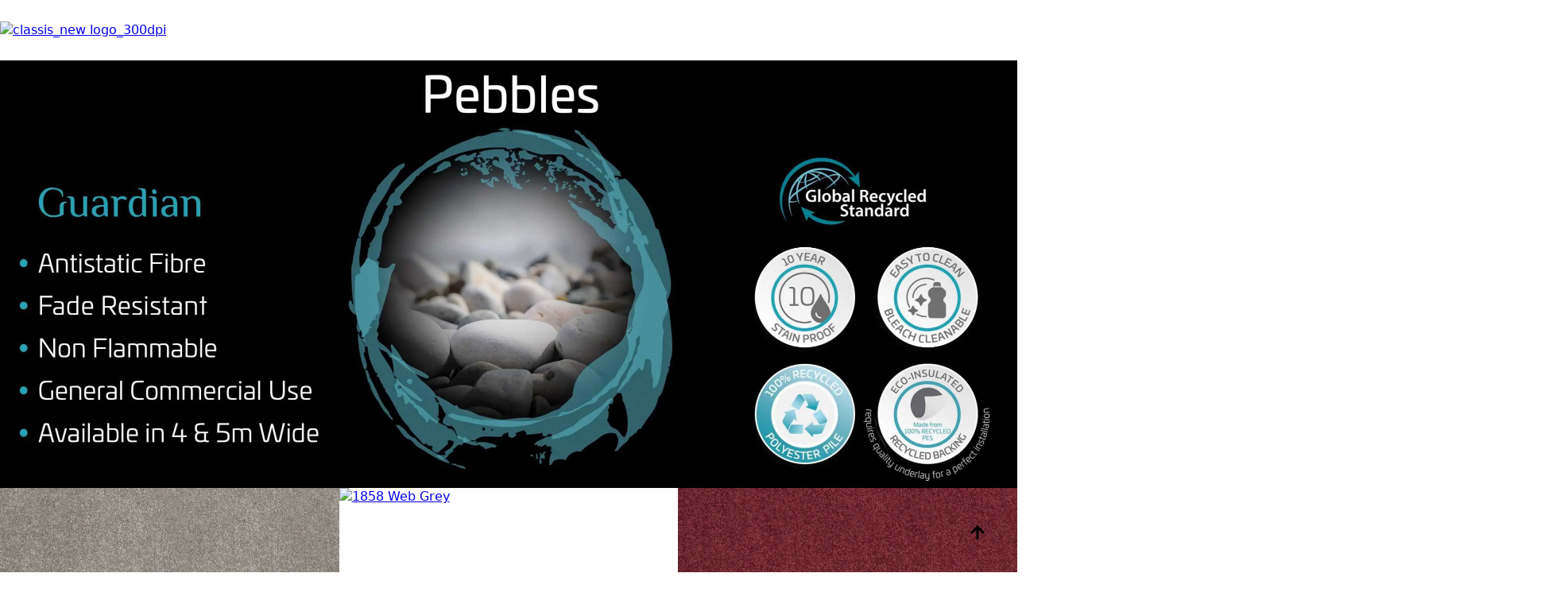

--- FILE ---
content_type: text/html; charset=UTF-8
request_url: https://www.classiscarpets.com/carpets/guardian-pebbles/
body_size: 13242
content:
<!doctype html><html lang="en-GB"><head><meta charset="UTF-8"><meta name="viewport" content="width=device-width, initial-scale=1"><link rel='stylesheet' href='https://usercontent.one/wp/www.classiscarpets.com/wp-content/plugins/breakdance/plugin/themeless/normalize.min.css?media=1727858158'><meta name='robots' content='index, follow, max-image-preview:large, max-snippet:-1, max-video-preview:-1' /><title>Guardian Pebbles - Classis Carpets</title><meta name="description" content="Guardian Pebbles. • Antistatic Fibre • Fade Resistant • Non Flammable • General Commercial Use • Available in 4 &amp; 5m Wide" /><link rel="canonical" href="https://www.classiscarpets.com/carpets/guardian-pebbles/" /><meta property="og:locale" content="en_GB" /><meta property="og:type" content="article" /><meta property="og:title" content="Guardian Pebbles - Classis Carpets" /><meta property="og:description" content="Guardian Pebbles. • Antistatic Fibre • Fade Resistant • Non Flammable • General Commercial Use • Available in 4 &amp; 5m Wide" /><meta property="og:url" content="https://www.classiscarpets.com/carpets/guardian-pebbles/" /><meta property="og:site_name" content="Classis Carpets" /><meta property="article:modified_time" content="2025-07-25T13:39:13+00:00" /><meta name="twitter:card" content="summary_large_image" /> <script type="application/ld+json" class="yoast-schema-graph">{"@context":"https://schema.org","@graph":[{"@type":"WebPage","@id":"https://www.classiscarpets.com/carpets/guardian-pebbles/","url":"https://www.classiscarpets.com/carpets/guardian-pebbles/","name":"Guardian Pebbles - Classis Carpets","isPartOf":{"@id":"https://www.classiscarpets.com/#website"},"datePublished":"2024-07-03T15:04:56+00:00","dateModified":"2025-07-25T13:39:13+00:00","description":"Guardian Pebbles. • Antistatic Fibre • Fade Resistant • Non Flammable • General Commercial Use • Available in 4 & 5m Wide","breadcrumb":{"@id":"https://www.classiscarpets.com/carpets/guardian-pebbles/#breadcrumb"},"inLanguage":"en-GB","potentialAction":[{"@type":"ReadAction","target":["https://www.classiscarpets.com/carpets/guardian-pebbles/"]}]},{"@type":"BreadcrumbList","@id":"https://www.classiscarpets.com/carpets/guardian-pebbles/#breadcrumb","itemListElement":[{"@type":"ListItem","position":1,"name":"Home","item":"https://www.classiscarpets.com/"},{"@type":"ListItem","position":2,"name":"Guardian Pebbles"}]},{"@type":"WebSite","@id":"https://www.classiscarpets.com/#website","url":"https://www.classiscarpets.com/","name":"Classis Carpets","description":"Living a Passion","publisher":{"@id":"https://www.classiscarpets.com/#organization"},"potentialAction":[{"@type":"SearchAction","target":{"@type":"EntryPoint","urlTemplate":"https://www.classiscarpets.com/?s={search_term_string}"},"query-input":{"@type":"PropertyValueSpecification","valueRequired":true,"valueName":"search_term_string"}}],"inLanguage":"en-GB"},{"@type":"Organization","@id":"https://www.classiscarpets.com/#organization","name":"Classis Carpets","url":"https://www.classiscarpets.com/","logo":{"@type":"ImageObject","inLanguage":"en-GB","@id":"https://www.classiscarpets.com/#/schema/logo/image/","url":"https://www.classiscarpets.com/wp-content/uploads/2024/02/classis_new-logo_300dpi.jpg","contentUrl":"https://www.classiscarpets.com/wp-content/uploads/2024/02/classis_new-logo_300dpi.jpg","width":2050,"height":750,"caption":"Classis Carpets"},"image":{"@id":"https://www.classiscarpets.com/#/schema/logo/image/"}}]}</script> <style id='wp-img-auto-sizes-contain-inline-css' type='text/css'>img:is([sizes=auto i],[sizes^="auto," i]){contain-intrinsic-size:3000px 1500px}</style><link rel='stylesheet' id='trp-language-switcher-style-css' href='https://usercontent.one/wp/www.classiscarpets.com/wp-content/plugins/translatepress-multilingual/assets/css/trp-language-switcher.css?ver=3.0.7&media=1727858158' type='text/css' media='all' /> <script defer type="text/javascript" src="https://www.classiscarpets.com/wp-includes/js/jquery/jquery.min.js?ver=3.7.1" id="jquery-core-js"></script> <script defer type="text/javascript" src="https://www.classiscarpets.com/wp-includes/js/jquery/jquery-migrate.min.js?ver=3.4.1" id="jquery-migrate-js"></script> <link rel="stylesheet" href="https://use.typekit.net/pon3ene.css"><link rel="stylesheet" href="https://use.typekit.net/epg0gcv.css">  <script defer src="[data-uri]"></script> 
<style type="text/css">span.infinity-text-logo{font-weight:700;font-family:"univia-pro";font-size:inherit !important;color:#2c353d}[style="color: #008f00;"]{font-style:italic}span.guardian-text-logo{font-weight:700;color:#26a5b5}span.privacy-classis-text-logo{font-weight:700;font-family:"Roboto";font-size:inherit !important;color:#cb0e1e}.footer-style span a{text-decoration:none;color:#fff}.wpcf7-form{font-weight:700;font-size:.92em}.wpcf7-text,.wpcf7-textarea{border:1px solid #e1e1e1;background-color:#f8f8f8;padding:8px 6px;margin-top:5px;margin-bottom:20px}.first{margin-left:0}input[type=radio],input[type=checkbox]{margin:20px 0 0;margin-top:1px \9;line-height:normal}.wpcf7-list-item-label{font-weight:400;font-size:13px;color:#444}.wpcf7-submit{margin-top:10px;background-color:#cb0e1e;color:#fff;padding:9px 22px;cursor:pointer;border:none}.breakdance-form-field--radio .breakdance-form-radio{display:inline-block;align-items:center;width:auto;margin-right:3%}.contact-form .wpcf7-text,.contact-form .wpcf7-textarea{width:100%}@media (min-width:1024px){.bde-repeater-element .bde-dynamic-repeater-item:nth-child(even) .product-repeater{flex-direction:row-reverse !important}}.post-loop-products .ee-post{position:relative}.trp-ls-shortcode-current-language,.trp-ls-shortcode-current-language:hover,.trp-ls-shortcode-current-language *,.trp-language-switcher>div>a,.trp-ls-shortcode-current-language *:hover,.trp-ls-shortcode-language{padding:0 !important;border:0 !important;background:0 0 !important;width:auto !important}.trp-ls-shortcode-current-language{background:0 0 !important;border:0 !important;width:auto !important}.trp-language-switcher{height:auto !important;width:auto !important}@media (max-width:1024px){.trp-language-switcher>div>a>img{height:15px !important}}div.swiper-button-prev svg,div.swiper-button-next svg{opacity:.5;margin:12px;width:5vw;height:5vw}div.swiper-button-prev:hover svg,div.swiper-button-next:hover svg{opacity:1}div.swiper-button-prev,div.swiper-button-next{width:auto;height:auto}div.swiper-button-prev:hover,div.swiper-button-next:hover{background-color:#ffffff80;border-radius:0 5px 5px 0}div div.swiper-button-next:hover{border-radius:5px 0 0 5px}#all-products{font-weight:600}img.breakdance-image-object[src="https://usercontent.one/wp/www.classiscarpets.com/wp-content/uploads/2025/03/05_happy-kids-rugs_kids-rugs.jpg?media=1727858158"]{object-fit:contain !important}.bde-tabs__tabslist{visibility:hidden}div.bde-post-loop-9490-101 div.bde-loop.bde-loop-isotope{visibility:hidden}#no-results-message{display:none;padding:40px}.loader{width:48px;height:48px;border-radius:50%;display:inline-block;position:relative;background:linear-gradient(0deg,rgba(255,61,0,.2) 33%,#cb0e1e 100%);box-sizing:border-box;animation:rotation 1s linear infinite}.loader:after{content:'';box-sizing:border-box;position:absolute;left:50%;top:50%;transform:translate(-50%,-50%);width:44px;height:44px;border-radius:50%;background:#fff}@keyframes rotation{0%{transform:rotate(0deg)}100%{transform:rotate(360deg)}}@media (max-width:1025px){.bde-tabs__tabslist-container--scrollable .bde-tabs__tabslist{overflow:auto;position:relative}}@media (max-width:1025px){.bde-tabs__tabslist-container--scrollable,.bde-tabs__tabslist-container--scrollable .bde-tabs__tabslist{justify-content:flex-start !important}}</style>   <script defer src="https://www.googletagmanager.com/gtag/js?id=G-930W4WF8G0"></script> <script defer src="[data-uri]"></script> <style>[class*=" icon-oc-"],[class^=icon-oc-]{speak:none;font-style:normal;font-weight:400;font-variant:normal;text-transform:none;line-height:1;-webkit-font-smoothing:antialiased;-moz-osx-font-smoothing:grayscale}.icon-oc-one-com-white-32px-fill:before{content:"901"}.icon-oc-one-com:before{content:"900"}#one-com-icon,.toplevel_page_onecom-wp .wp-menu-image{speak:none;display:flex;align-items:center;justify-content:center;text-transform:none;line-height:1;-webkit-font-smoothing:antialiased;-moz-osx-font-smoothing:grayscale}.onecom-wp-admin-bar-item>a,.toplevel_page_onecom-wp>.wp-menu-name{font-size:16px;font-weight:400;line-height:1}.toplevel_page_onecom-wp>.wp-menu-name img{width:69px;height:9px}.wp-submenu-wrap.wp-submenu>.wp-submenu-head>img{width:88px;height:auto}.onecom-wp-admin-bar-item>a img{height:7px!important}.onecom-wp-admin-bar-item>a img,.toplevel_page_onecom-wp>.wp-menu-name img{opacity:.8}.onecom-wp-admin-bar-item.hover>a img,.toplevel_page_onecom-wp.wp-has-current-submenu>.wp-menu-name img,li.opensub>a.toplevel_page_onecom-wp>.wp-menu-name img{opacity:1}#one-com-icon:before,.onecom-wp-admin-bar-item>a:before,.toplevel_page_onecom-wp>.wp-menu-image:before{content:'';position:static!important;background-color:rgba(240,245,250,.4);border-radius:102px;width:18px;height:18px;padding:0!important}.onecom-wp-admin-bar-item>a:before{width:14px;height:14px}.onecom-wp-admin-bar-item.hover>a:before,.toplevel_page_onecom-wp.opensub>a>.wp-menu-image:before,.toplevel_page_onecom-wp.wp-has-current-submenu>.wp-menu-image:before{background-color:#76b82a}.onecom-wp-admin-bar-item>a{display:inline-flex!important;align-items:center;justify-content:center}#one-com-logo-wrapper{font-size:4em}#one-com-icon{vertical-align:middle}.imagify-welcome{display:none !important}</style><link rel="alternate" hreflang="en-GB" href="https://www.classiscarpets.com/carpets/guardian-pebbles/"/><link rel="alternate" hreflang="de-DE" href="https://www.classiscarpets.com/de/teppiche/wachterkiesel/"/><link rel="alternate" hreflang="en" href="https://www.classiscarpets.com/carpets/guardian-pebbles/"/><link rel="alternate" hreflang="de" href="https://www.classiscarpets.com/de/teppiche/wachterkiesel/"/><link rel="icon" href="https://usercontent.one/wp/www.classiscarpets.com/wp-content/uploads/2024/02/cropped-faviconV2-1-32x32.png?media=1727858158" sizes="32x32" /><link rel="icon" href="https://usercontent.one/wp/www.classiscarpets.com/wp-content/uploads/2024/02/cropped-faviconV2-1-192x192.png?media=1727858158" sizes="192x192" /><link rel="apple-touch-icon" href="https://usercontent.one/wp/www.classiscarpets.com/wp-content/uploads/2024/02/cropped-faviconV2-1-180x180.png?media=1727858158" /><meta name="msapplication-TileImage" content="https://usercontent.one/wp/www.classiscarpets.com/wp-content/uploads/2024/02/cropped-faviconV2-1-270x270.png?media=1727858158" /><link rel="stylesheet" href="https://usercontent.one/wp/www.classiscarpets.com/wp-content/plugins/breakdance/subplugins/breakdance-elements/dependencies-files/lightgallery@2/css/lightgallery-bundle.min.css?bd_ver=2.6.1&media=1727858158" /><link rel="stylesheet" href="https://usercontent.one/wp/www.classiscarpets.com/wp-content/plugins/breakdance/subplugins/breakdance-elements/dependencies-files/awesome-menu@1/awesome-menu.css?bd_ver=2.6.1&media=1727858158" /><link rel="stylesheet" href="https://usercontent.one/wp/www.classiscarpets.com/wp-content/plugins/breakdance/subplugins/breakdance-elements/dependencies-files/breakdance-fancy-background@1/fancy-background.css?bd_ver=2.6.1&media=1727858158" /><link rel="stylesheet" href="https://fonts.googleapis.com/css2?family=Roboto:ital,wght@0,100;0,200;0,300;0,400;0,500;0,600;0,700;0,800;0,900;1,100;1,200;1,300;1,400;1,500;1,600;1,700;1,800;1,900&family=Metrophobic:ital,wght@0,100;0,200;0,300;0,400;0,500;0,600;0,700;0,800;0,900;1,100;1,200;1,300;1,400;1,500;1,600;1,700;1,800;1,900&display=swap" /><link rel="stylesheet" href="https://usercontent.one/wp/www.classiscarpets.com/wp-content/uploads/breakdance/css/post-4622-defaults.css?media=1727858158?v=e0125b8286ba96674f0d2c6908da20c0" /><link rel="stylesheet" href="https://usercontent.one/wp/www.classiscarpets.com/wp-content/uploads/breakdance/css/post-3969-defaults.css?media=1727858158?v=0690a8b529ce2ab7724ebebbed58db22" /><link rel="stylesheet" href="https://usercontent.one/wp/www.classiscarpets.com/wp-content/uploads/breakdance/css/post-9026-defaults.css?media=1727858158?v=783028b0d4f4f9828345aaceeef84e4d" /><link rel="stylesheet" href="https://usercontent.one/wp/www.classiscarpets.com/wp-content/uploads/breakdance/css/global-settings.css?media=1727858158?v=683db1f72540973c6c57c2ce87650f37" /><link rel="stylesheet" href="https://usercontent.one/wp/www.classiscarpets.com/wp-content/uploads/breakdance/css/selectors.css?media=1727858158?v=1e978520f37a2c9b979d4ffa3d35d30d" /><link rel="stylesheet" href="https://usercontent.one/wp/www.classiscarpets.com/wp-content/uploads/breakdance/css/post-4622.css?media=1727858158?v=e1398c2430c914372ff1634f02776976" /><link rel="stylesheet" href="https://usercontent.one/wp/www.classiscarpets.com/wp-content/uploads/breakdance/css/post-3969.css?media=1727858158?v=faff32d0caa58c02bc0315d9113d36e9" /><link rel="stylesheet" href="https://usercontent.one/wp/www.classiscarpets.com/wp-content/uploads/breakdance/css/post-9026.css?media=1727858158?v=79dd4ccfa5473bd22c29f740c3e07e86" /></head><body class="wp-singular carpets-template-default single single-carpets postid-5004 wp-theme-breakdance-zero-theme-master breakdance translatepress-en_GB"><div class='breakdance'><header class="bde-header-builder-3969-100 bde-header-builder Header bde-header-builder--sticky-scroll-slide"><div class="bde-header-builder__container"><div class="bde-image-3969-101 bde-image"><figure class="breakdance-image breakdance-image--7003"><div class="breakdance-image-container"><div class="breakdance-image-clip"><a class="breakdance-image-link breakdance-image-link--url" href="https://www.classiscarpets.com/" target="_self" rel="noopener" data-sub-html="" data-lg-size="-"><img class="breakdance-image-object" src="https://usercontent.one/wp/www.classiscarpets.com/wp-content/uploads/2024/02/classis_new-logo_300dpi.jpg?media=1727858158" width="2050" height="750" sizes="(max-width: 2050px) 100vw, 2050px" alt="classis_new logo_300dpi"></a></div></div></figure></div><div class="bde-div-3969-118 bde-div"><div class="bde-menu-3969-102 bde-menu"><nav class="breakdance-menu breakdance-menu--collapse    "> <button class="breakdance-menu-toggle breakdance-menu-toggle--squeeze" type="button" aria-label="Open Menu" aria-expanded="false" aria-controls="menu-102"> <span class="breakdance-menu-toggle-icon"> <span class="breakdance-menu-toggle-lines"></span> </span> </button><ul class="breakdance-menu-list" id="menu-102"><li class="breakdance-menu-item-3969-103 breakdance-menu-item"> <a class="breakdance-link breakdance-menu-link" href="https://www.classiscarpets.com/" target="_self" data-type="url"  > Home </a></li><li class="breakdance-menu-item-3969-111 breakdance-menu-item"> <a class="breakdance-link breakdance-menu-link" href="https://www.classiscarpets.com/sustainability/" target="_self" data-type="url"  > Sustainability </a></li><li class="breakdance-menu-item-3969-120 breakdance-menu-item"> <a class="breakdance-link breakdance-menu-link" href="https://www.classiscarpets.com/?s=" target="_self" data-type="url"  > Products </a></li><li class="breakdance-menu-item-3969-112 breakdance-menu-item"> <a class="breakdance-link breakdance-menu-link" href="https://www.classiscarpets.com/services/" target="_self" data-type="url"  > Services </a></li><li class="breakdance-menu-item-3969-113 breakdance-menu-item"> <a class="breakdance-link breakdance-menu-link" href="https://www.classiscarpets.com/about-us/" target="_self" data-type="url"  > About us </a></li><li class="breakdance-menu-item-3969-114 breakdance-menu-item"> <a class="breakdance-link breakdance-menu-link" href="https://www.classiscarpets.com/news/" target="_self" data-type="url"  > News </a></li><li class="breakdance-menu-item-3969-115 breakdance-menu-item"> <a class="breakdance-link breakdance-menu-link" href="https://www.classiscarpets.com/contact/" target="_self" data-type="url"  > Contact </a></li></ul></nav></div><div class="bde-shortcode-3969-117 bde-shortcode"><div class="trp_language_switcher_shortcode"><div class="trp-language-switcher trp-language-switcher-container" data-no-translation ><div class="trp-ls-shortcode-current-language"> <a href="#" class="trp-ls-shortcode-disabled-language trp-ls-disabled-language" title="English (UK)" onclick="event.preventDefault()"> <img class="trp-flag-image" src="https://usercontent.one/wp/www.classiscarpets.com/wp-content/plugins/translatepress-multilingual/assets/images/flags/en_GB.png?media=1727858158" width="18" height="12" alt="en_GB" title="English (UK)"> </a></div><div class="trp-ls-shortcode-language"> <a href="#" class="trp-ls-shortcode-disabled-language trp-ls-disabled-language"  title="English (UK)" onclick="event.preventDefault()"> <img class="trp-flag-image" src="https://usercontent.one/wp/www.classiscarpets.com/wp-content/plugins/translatepress-multilingual/assets/images/flags/en_GB.png?media=1727858158" width="18" height="12" alt="en_GB" title="English (UK)"> </a> <a href="https://www.classiscarpets.com/de/teppiche/wachterkiesel/" title="Deutsch"> <img class="trp-flag-image" src="https://usercontent.one/wp/www.classiscarpets.com/wp-content/plugins/translatepress-multilingual/assets/images/flags/de_DE.png?media=1727858158" width="18" height="12" alt="de_DE" title="Deutsch"> </a></div> <script defer src="[data-uri]"></script> </div></div></div></div></div></header></div><div class='breakdance'><section class="bde-section-4622-111 bde-section"><div class="section-container"><div class="bde-image-4622-112 bde-image"><figure class="breakdance-image breakdance-image--4790"><div class="breakdance-image-container"><div class="breakdance-image-clip"><img class="breakdance-image-object" src="https://usercontent.one/wp/www.classiscarpets.com/wp-content/uploads/2024/06/Website_Pebbles_3000x1260px-scaled.jpg?media=1727858158" width="2560" height="1075" sizes="(max-width: 2560px) 100vw, 2560px" alt="Website_Pebbles_3000x1260px"></div></div></figure></div></div></section><section class="bde-section-4622-114 bde-section"><div class="section-container"><div class="bde-gallery-4622-113 bde-gallery"><div class="ee-gallery ee-gallery--default ee-gallery--grid ee-gallery-- ee-gallery--lightbox ee-gallery-- ee-gallery--caption-bottom ee-gallery--caption-none ee-gallery--ratio"> <a class="ee-gallery-item ee-gallery-item--image ee-gallery-item--single" href="https://usercontent.one/wp/www.classiscarpets.com/wp-content/uploads/2025/02/1851-River-scaled.jpg?media=1727858158"  data-sub-html="<span>1851 River</span>" data-category="1"                  data-lg-size="2560-1707"  ><figure class="ee-gallery-item-figure"> <img class="breakdance-image-object" src="https://usercontent.one/wp/www.classiscarpets.com/wp-content/uploads/2025/02/1851-River-1030x687.jpg?media=1727858158" width="1030" height="687" sizes="(max-width: 2560px) 100vw, 2560px" alt="1851 River"><figcaption class="ee-gallery-item-caption"> 1851 River</figcaption></figure> </a> <a class="ee-gallery-item ee-gallery-item--image ee-gallery-item--single" href="https://usercontent.one/wp/www.classiscarpets.com/wp-content/uploads/2025/02/1858-Web-Grey-scaled.jpg?media=1727858158"  data-sub-html="<span>1858 Web Grey</span>" data-category="1"                  data-lg-size="2560-1707"  ><figure class="ee-gallery-item-figure"> <img class="breakdance-image-object" src="https://usercontent.one/wp/www.classiscarpets.com/wp-content/uploads/2025/02/1858-Web-Grey-1030x687.jpg?media=1727858158" width="1030" height="687" sizes="(max-width: 2560px) 100vw, 2560px" alt="1858 Web Grey"><figcaption class="ee-gallery-item-caption"> 1858 Web Grey</figcaption></figure> </a> <a class="ee-gallery-item ee-gallery-item--image ee-gallery-item--single" href="https://usercontent.one/wp/www.classiscarpets.com/wp-content/uploads/2025/02/1864-Rubin-Red-scaled.jpg?media=1727858158"  data-sub-html="<span>1864 Rubin Red</span>" data-category="1"                  data-lg-size="2560-1707"  ><figure class="ee-gallery-item-figure"> <img class="breakdance-image-object" src="https://usercontent.one/wp/www.classiscarpets.com/wp-content/uploads/2025/02/1864-Rubin-Red-1030x687.jpg?media=1727858158" width="1030" height="687" sizes="(max-width: 2560px) 100vw, 2560px" alt="1864 Rubin Red"><figcaption class="ee-gallery-item-caption"> 1864 Rubin Red</figcaption></figure> </a> <a class="ee-gallery-item ee-gallery-item--image ee-gallery-item--single" href="https://usercontent.one/wp/www.classiscarpets.com/wp-content/uploads/2025/02/1865-Fuchsia-Rose-scaled.jpg?media=1727858158"  data-sub-html="<span>1865 Fuchsia Rose</span>" data-category="1"                  data-lg-size="2560-1707"  ><figure class="ee-gallery-item-figure"> <img class="breakdance-image-object" src="https://usercontent.one/wp/www.classiscarpets.com/wp-content/uploads/2025/02/1865-Fuchsia-Rose-1030x687.jpg?media=1727858158" width="1030" height="687" sizes="(max-width: 2560px) 100vw, 2560px" alt="1865 Fuchsia Rose"><figcaption class="ee-gallery-item-caption"> 1865 Fuchsia Rose</figcaption></figure> </a> <a class="ee-gallery-item ee-gallery-item--image ee-gallery-item--single" href="https://usercontent.one/wp/www.classiscarpets.com/wp-content/uploads/2025/02/1866-Sailor-Blue-scaled.jpg?media=1727858158"  data-sub-html="<span>1866 Sailor Blue</span>" data-category="1"                  data-lg-size="2560-1707"  ><figure class="ee-gallery-item-figure"> <img class="breakdance-image-object" src="https://usercontent.one/wp/www.classiscarpets.com/wp-content/uploads/2025/02/1866-Sailor-Blue-1030x687.jpg?media=1727858158" width="1030" height="687" sizes="(max-width: 2560px) 100vw, 2560px" alt="1866 Sailor Blue"><figcaption class="ee-gallery-item-caption"> 1866 Sailor Blue</figcaption></figure> </a> <a class="ee-gallery-item ee-gallery-item--image ee-gallery-item--single" href="https://usercontent.one/wp/www.classiscarpets.com/wp-content/uploads/2025/02/1867-Blue-Wave-scaled.jpg?media=1727858158"  data-sub-html="<span>1867 Blue Wave</span>" data-category="1"                  data-lg-size="2560-1707"  ><figure class="ee-gallery-item-figure"> <img class="breakdance-image-object" src="https://usercontent.one/wp/www.classiscarpets.com/wp-content/uploads/2025/02/1867-Blue-Wave-1030x687.jpg?media=1727858158" width="1030" height="687" sizes="(max-width: 2560px) 100vw, 2560px" alt="1867 Blue Wave"><figcaption class="ee-gallery-item-caption"> 1867 Blue Wave</figcaption></figure> </a> <a class="ee-gallery-item ee-gallery-item--image ee-gallery-item--single" href="https://usercontent.one/wp/www.classiscarpets.com/wp-content/uploads/2025/02/1868-Forest-scaled.jpg?media=1727858158"  data-sub-html="<span>1868 Forest</span>" data-category="1"                  data-lg-size="2560-1707"  ><figure class="ee-gallery-item-figure"> <img class="breakdance-image-object" src="https://usercontent.one/wp/www.classiscarpets.com/wp-content/uploads/2025/02/1868-Forest-1030x687.jpg?media=1727858158" width="1030" height="687" sizes="(max-width: 2560px) 100vw, 2560px" alt="1868 Forest"><figcaption class="ee-gallery-item-caption"> 1868 Forest</figcaption></figure> </a> <a class="ee-gallery-item ee-gallery-item--image ee-gallery-item--single" href="https://usercontent.one/wp/www.classiscarpets.com/wp-content/uploads/2025/02/1869-Smoke-scaled.jpg?media=1727858158"  data-sub-html="<span>1869 Smoke</span>" data-category="1"                  data-lg-size="2560-1707"  ><figure class="ee-gallery-item-figure"> <img class="breakdance-image-object" src="https://usercontent.one/wp/www.classiscarpets.com/wp-content/uploads/2025/02/1869-Smoke-1030x687.jpg?media=1727858158" width="1030" height="687" sizes="(max-width: 2560px) 100vw, 2560px" alt="1869 Smoke"><figcaption class="ee-gallery-item-caption"> 1869 Smoke</figcaption></figure> </a> <a class="ee-gallery-item ee-gallery-item--image ee-gallery-item--single" href="https://usercontent.one/wp/www.classiscarpets.com/wp-content/uploads/2025/02/1870-Intimate-scaled.jpg?media=1727858158"  data-sub-html="<span>1870 Intimate</span>" data-category="1"                  data-lg-size="2560-1707"  ><figure class="ee-gallery-item-figure"> <img class="breakdance-image-object" src="https://usercontent.one/wp/www.classiscarpets.com/wp-content/uploads/2025/02/1870-Intimate-1030x687.jpg?media=1727858158" width="1030" height="687" sizes="(max-width: 2560px) 100vw, 2560px" alt="1870 Intimate"><figcaption class="ee-gallery-item-caption"> 1870 Intimate</figcaption></figure> </a> <a class="ee-gallery-item ee-gallery-item--image ee-gallery-item--single" href="https://usercontent.one/wp/www.classiscarpets.com/wp-content/uploads/2025/02/1871-Liaison-scaled.jpg?media=1727858158"  data-sub-html="<span>1871 Liaison</span>" data-category="1"                  data-lg-size="2560-1707"  ><figure class="ee-gallery-item-figure"> <img class="breakdance-image-object" src="https://usercontent.one/wp/www.classiscarpets.com/wp-content/uploads/2025/02/1871-Liaison-1030x687.jpg?media=1727858158" width="1030" height="687" sizes="(max-width: 2560px) 100vw, 2560px" alt="1871 Liaison"><figcaption class="ee-gallery-item-caption"> 1871 Liaison</figcaption></figure> </a> <a class="ee-gallery-item ee-gallery-item--image ee-gallery-item--single" href="https://usercontent.one/wp/www.classiscarpets.com/wp-content/uploads/2025/02/1872-Charming-scaled.jpg?media=1727858158"  data-sub-html="<span>1872 Charming</span>" data-category="1"                  data-lg-size="2560-1707"  ><figure class="ee-gallery-item-figure"> <img class="breakdance-image-object" src="https://usercontent.one/wp/www.classiscarpets.com/wp-content/uploads/2025/02/1872-Charming-1030x687.jpg?media=1727858158" width="1030" height="687" sizes="(max-width: 2560px) 100vw, 2560px" alt="1872 Charming"><figcaption class="ee-gallery-item-caption"> 1872 Charming</figcaption></figure> </a> <a class="ee-gallery-item ee-gallery-item--image ee-gallery-item--single" href="https://usercontent.one/wp/www.classiscarpets.com/wp-content/uploads/2025/02/1873-Passion-scaled.jpg?media=1727858158"  data-sub-html="<span>1873 Passion</span>" data-category="1"                  data-lg-size="2560-1707"  ><figure class="ee-gallery-item-figure"> <img class="breakdance-image-object" src="https://usercontent.one/wp/www.classiscarpets.com/wp-content/uploads/2025/02/1873-Passion-1030x687.jpg?media=1727858158" width="1030" height="687" sizes="(max-width: 2560px) 100vw, 2560px" alt="1873 Passion"><figcaption class="ee-gallery-item-caption"> 1873 Passion</figcaption></figure> </a> <a class="ee-gallery-item ee-gallery-item--image ee-gallery-item--single" href="https://usercontent.one/wp/www.classiscarpets.com/wp-content/uploads/2025/02/1874-Clay-Beige-scaled.jpg?media=1727858158"  data-sub-html="<span>1874 Clay Beige</span>" data-category="1"                  data-lg-size="2560-1707"  ><figure class="ee-gallery-item-figure"> <img class="breakdance-image-object" src="https://usercontent.one/wp/www.classiscarpets.com/wp-content/uploads/2025/02/1874-Clay-Beige-1030x687.jpg?media=1727858158" width="1030" height="687" sizes="(max-width: 2560px) 100vw, 2560px" alt="1874 Clay Beige"><figcaption class="ee-gallery-item-caption"> 1874 Clay Beige</figcaption></figure> </a> <a class="ee-gallery-item ee-gallery-item--image ee-gallery-item--single" href="https://usercontent.one/wp/www.classiscarpets.com/wp-content/uploads/2025/02/1875-Lead-scaled.jpg?media=1727858158"  data-sub-html="<span>1875 Lead</span>" data-category="1"                  data-lg-size="2560-1707"  ><figure class="ee-gallery-item-figure"> <img class="breakdance-image-object" src="https://usercontent.one/wp/www.classiscarpets.com/wp-content/uploads/2025/02/1875-Lead-1030x687.jpg?media=1727858158" width="1030" height="687" sizes="(max-width: 2560px) 100vw, 2560px" alt="1875 Lead"><figcaption class="ee-gallery-item-caption"> 1875 Lead</figcaption></figure> </a> <a class="ee-gallery-item ee-gallery-item--image ee-gallery-item--single" href="https://usercontent.one/wp/www.classiscarpets.com/wp-content/uploads/2025/02/1876-Bear-Creek-scaled.jpg?media=1727858158"  data-sub-html="<span>1876 Bear Creek</span>" data-category="1"                  data-lg-size="2560-1707"  ><figure class="ee-gallery-item-figure"> <img class="breakdance-image-object" src="https://usercontent.one/wp/www.classiscarpets.com/wp-content/uploads/2025/02/1876-Bear-Creek-1030x687.jpg?media=1727858158" width="1030" height="687" sizes="(max-width: 2560px) 100vw, 2560px" alt="1876 Bear Creek"><figcaption class="ee-gallery-item-caption"> 1876 Bear Creek</figcaption></figure> </a> <a class="ee-gallery-item ee-gallery-item--image ee-gallery-item--single" href="https://usercontent.one/wp/www.classiscarpets.com/wp-content/uploads/2025/02/1877-Gentle-Grey-scaled.jpg?media=1727858158"  data-sub-html="<span>1877 Gentle Grey</span>" data-category="1"                  data-lg-size="2560-1707"  ><figure class="ee-gallery-item-figure"> <img class="breakdance-image-object" src="https://usercontent.one/wp/www.classiscarpets.com/wp-content/uploads/2025/02/1877-Gentle-Grey-1030x687.jpg?media=1727858158" width="1030" height="687" sizes="(max-width: 2560px) 100vw, 2560px" alt="1877 Gentle Grey"><figcaption class="ee-gallery-item-caption"> 1877 Gentle Grey</figcaption></figure> </a> <a class="ee-gallery-item ee-gallery-item--image ee-gallery-item--single" href="https://usercontent.one/wp/www.classiscarpets.com/wp-content/uploads/2025/02/1878-Concrete-Grey-scaled.jpg?media=1727858158"  data-sub-html="<span>1878 Concrete Grey</span>" data-category="1"                  data-lg-size="2560-1707"  ><figure class="ee-gallery-item-figure"> <img class="breakdance-image-object" src="https://usercontent.one/wp/www.classiscarpets.com/wp-content/uploads/2025/02/1878-Concrete-Grey-1030x687.jpg?media=1727858158" width="1030" height="687" sizes="(max-width: 2560px) 100vw, 2560px" alt="1878 Concrete Grey"><figcaption class="ee-gallery-item-caption"> 1878 Concrete Grey</figcaption></figure> </a> <a class="ee-gallery-item ee-gallery-item--image ee-gallery-item--single" href="https://usercontent.one/wp/www.classiscarpets.com/wp-content/uploads/2025/02/1879-Elephant-Skin-scaled.jpg?media=1727858158"  data-sub-html="<span>1879 Elephant Skin</span>" data-category="1"                  data-lg-size="2560-1707"  ><figure class="ee-gallery-item-figure"> <img class="breakdance-image-object" src="https://usercontent.one/wp/www.classiscarpets.com/wp-content/uploads/2025/02/1879-Elephant-Skin-1030x687.jpg?media=1727858158" width="1030" height="687" sizes="(max-width: 2560px) 100vw, 2560px" alt="1879 Elephant Skin"><figcaption class="ee-gallery-item-caption"> 1879 Elephant Skin</figcaption></figure> </a></div></div></div></section></div><div class='breakdance'><section class="bde-section-9026-101 bde-section FooterContact"><div class="section-container"><div class="bde-div-9026-115 bde-div"><div class="bde-columns-9026-102 bde-columns"><div class="bde-column-9026-103 bde-column"><h3 class="bde-heading-9026-106 bde-heading"> CONTACT INFORMATION</h3><div class="bde-rich-text-9026-107 bde-rich-text breakdance-rich-text-styles"><p>For more information on our products, please don’t hesitate to contact us!</p><p><strong>Classis European Headquarters</strong><br>Zeutestraat 5<br>2800 Mechelen / Belgium<br><strong>Tel:</strong> +32 (0) 15 42 31 51</p></div></div><div class="bde-column-9026-105 bde-column"><h3 class="bde-heading-9026-110 bde-heading"> Classis Carpets</h3><div class="bde-menu-9026-118 bde-menu"><nav class="breakdance-menu breakdance-menu--collapse breakdance-menu--vertical   "> <button class="breakdance-menu-toggle breakdance-menu-toggle--squeeze" type="button" aria-label="Open Menu" aria-expanded="false" aria-controls="menu-118"> <span class="breakdance-menu-toggle-icon"> <span class="breakdance-menu-toggle-lines"></span> </span> </button><ul class="breakdance-menu-list" id="menu-118"><li class="breakdance-menu-item-9026-119 breakdance-menu-item"> <a class="breakdance-link breakdance-menu-link" href="https://www.classiscarpets.com/" target="_self" data-type="url"  > Home </a></li><li class="breakdance-menu-item-9026-120 breakdance-menu-item"> <a class="breakdance-link breakdance-menu-link" href="https://www.classiscarpets.com/sustainability/" target="_self" data-type="url"  > Sustainability </a></li><li class="breakdance-menu-item-9026-138 breakdance-menu-item"> <a class="breakdance-link breakdance-menu-link" href="https://www.classiscarpets.com/?s=" target="_self" data-type="url"  > Products </a></li><li class="breakdance-menu-item-9026-122 breakdance-menu-item"> <a class="breakdance-link breakdance-menu-link" href="https://www.classiscarpets.com/services/" target="_self" data-type="url"  > Services </a></li><li class="breakdance-menu-item-9026-123 breakdance-menu-item"> <a class="breakdance-link breakdance-menu-link" href="https://www.classiscarpets.com/about-us/" target="_self" data-type="url"  > About us </a></li><li class="breakdance-menu-item-9026-124 breakdance-menu-item"> <a class="breakdance-link breakdance-menu-link" href="https://www.classiscarpets.com/news/" target="_self" data-type="url"  > News </a></li><li class="breakdance-menu-item-9026-125 breakdance-menu-item"> <a class="breakdance-link breakdance-menu-link" href="https://www.classiscarpets.com/contact/" target="_self" data-type="url"  > Contact </a></li></ul></nav></div></div></div></div><div class="bde-image-9026-114 bde-image"><figure class="breakdance-image breakdance-image--2446"><div class="breakdance-image-container"><div class="breakdance-image-clip"><img class="breakdance-image-object" src="https://usercontent.one/wp/www.classiscarpets.com/wp-content/uploads/2019/10/Achtergrond-footer3.png?media=1727858158" width="112" height="108" sizes="(max-width: 112px) 100vw, 112px" alt="Achtergrond Footer3"></div></div></figure></div></div></section><section class="bde-section-9026-112 bde-section Footer"><div class="section-container"><div class="bde-rich-text-9026-117 bde-rich-text footer-style breakdance-rich-text-styles"> <span style="color: #ffffff;">© Copyright - Classis Carpets - <a href="/disclaimer/">Disclaimer</a> - <a href="/imprint/">Imprint</a> - <a href="/privacy-policy-cookies/">Privacy statement</a> - <a href="/whistleblower-policy/">Whistleblower scheme</a></span></div><div class="bde-back-to-top-9026-137 bde-back-to-top bde-back-to-top--progress is-sticky"> <button aria-label="Back to top" tabindex="0" class="bde-back-to-top__button bde-back-to-top__button--progress bde-back-to-top__button--show-always bde-back-to-top__button--animation-slide-left is-sticky bde-back-to-top__button--autohide js-ee-back-to-top"> <svg class="bde-back-to-top__progress-svg js-progress-svg" width="100%" height="100%" viewBox="-1 -1 102 102"> <path class="background" d="M50,1 a49,49 0 0,1 0,98 a49,49 0 0,1 0,-98"/> <path class="tracker" d="M50,1 a49,49 0 0,1 0,98 a49,49 0 0,1 0,-98"/> </svg><div class="bde-back-to-top__icon-wrap"> <svg xmlns="http://www.w3.org/2000/svg" viewBox="0 0 448 512"><path d="M34.9 289.5l-22.2-22.2c-9.4-9.4-9.4-24.6 0-33.9L207 39c9.4-9.4 24.6-9.4 33.9 0l194.3 194.3c9.4 9.4 9.4 24.6 0 33.9L413 289.4c-9.5 9.5-25 9.3-34.3-.4L264 168.6V456c0 13.3-10.7 24-24 24h-32c-13.3 0-24-10.7-24-24V168.6L69.2 289.1c-9.3 9.8-24.8 10-34.3.4z"/></svg></div> </button></div></div></section></div> <template id="tp-language" data-tp-language="en_GB"></template><script type="speculationrules">{"prefetch":[{"source":"document","where":{"and":[{"href_matches":"/*"},{"not":{"href_matches":["/wp-*.php","/wp-admin/*","/wp-content/uploads/*","/wp-content/*","/wp-content/plugins/*","/wp-content/themes/breakdance-zero-theme-master/*","/*\\?(.+)"]}},{"not":{"selector_matches":"a[rel~=\"nofollow\"]"}},{"not":{"selector_matches":".no-prefetch, .no-prefetch a"}}]},"eagerness":"conservative"}]}</script> <style id='global-styles-inline-css' type='text/css'>:root{--wp--preset--aspect-ratio--square:1;--wp--preset--aspect-ratio--4-3:4/3;--wp--preset--aspect-ratio--3-4:3/4;--wp--preset--aspect-ratio--3-2:3/2;--wp--preset--aspect-ratio--2-3:2/3;--wp--preset--aspect-ratio--16-9:16/9;--wp--preset--aspect-ratio--9-16:9/16;--wp--preset--color--black:#000;--wp--preset--color--cyan-bluish-gray:#abb8c3;--wp--preset--color--white:#fff;--wp--preset--color--pale-pink:#f78da7;--wp--preset--color--vivid-red:#cf2e2e;--wp--preset--color--luminous-vivid-orange:#ff6900;--wp--preset--color--luminous-vivid-amber:#fcb900;--wp--preset--color--light-green-cyan:#7bdcb5;--wp--preset--color--vivid-green-cyan:#00d084;--wp--preset--color--pale-cyan-blue:#8ed1fc;--wp--preset--color--vivid-cyan-blue:#0693e3;--wp--preset--color--vivid-purple:#9b51e0;--wp--preset--gradient--vivid-cyan-blue-to-vivid-purple:linear-gradient(135deg,#0693e3 0%,#9b51e0 100%);--wp--preset--gradient--light-green-cyan-to-vivid-green-cyan:linear-gradient(135deg,#7adcb4 0%,#00d082 100%);--wp--preset--gradient--luminous-vivid-amber-to-luminous-vivid-orange:linear-gradient(135deg,#fcb900 0%,#ff6900 100%);--wp--preset--gradient--luminous-vivid-orange-to-vivid-red:linear-gradient(135deg,#ff6900 0%,#cf2e2e 100%);--wp--preset--gradient--very-light-gray-to-cyan-bluish-gray:linear-gradient(135deg,#eee 0%,#a9b8c3 100%);--wp--preset--gradient--cool-to-warm-spectrum:linear-gradient(135deg,#4aeadc 0%,#9778d1 20%,#cf2aba 40%,#ee2c82 60%,#fb6962 80%,#fef84c 100%);--wp--preset--gradient--blush-light-purple:linear-gradient(135deg,#ffceec 0%,#9896f0 100%);--wp--preset--gradient--blush-bordeaux:linear-gradient(135deg,#fecda5 0%,#fe2d2d 50%,#6b003e 100%);--wp--preset--gradient--luminous-dusk:linear-gradient(135deg,#ffcb70 0%,#c751c0 50%,#4158d0 100%);--wp--preset--gradient--pale-ocean:linear-gradient(135deg,#fff5cb 0%,#b6e3d4 50%,#33a7b5 100%);--wp--preset--gradient--electric-grass:linear-gradient(135deg,#caf880 0%,#71ce7e 100%);--wp--preset--gradient--midnight:linear-gradient(135deg,#020381 0%,#2874fc 100%);--wp--preset--font-size--small:13px;--wp--preset--font-size--medium:20px;--wp--preset--font-size--large:36px;--wp--preset--font-size--x-large:42px;--wp--preset--spacing--20:.44rem;--wp--preset--spacing--30:.67rem;--wp--preset--spacing--40:1rem;--wp--preset--spacing--50:1.5rem;--wp--preset--spacing--60:2.25rem;--wp--preset--spacing--70:3.38rem;--wp--preset--spacing--80:5.06rem;--wp--preset--shadow--natural:6px 6px 9px rgba(0,0,0,.2);--wp--preset--shadow--deep:12px 12px 50px rgba(0,0,0,.4);--wp--preset--shadow--sharp:6px 6px 0px rgba(0,0,0,.2);--wp--preset--shadow--outlined:6px 6px 0px -3px #fff,6px 6px #000;--wp--preset--shadow--crisp:6px 6px 0px #000}:where(.is-layout-flex){gap:.5em}:where(.is-layout-grid){gap:.5em}body .is-layout-flex{display:flex}.is-layout-flex{flex-wrap:wrap;align-items:center}.is-layout-flex>:is(*,div){margin:0}body .is-layout-grid{display:grid}.is-layout-grid>:is(*,div){margin:0}:where(.wp-block-columns.is-layout-flex){gap:2em}:where(.wp-block-columns.is-layout-grid){gap:2em}:where(.wp-block-post-template.is-layout-flex){gap:1.25em}:where(.wp-block-post-template.is-layout-grid){gap:1.25em}.has-black-color{color:var(--wp--preset--color--black) !important}.has-cyan-bluish-gray-color{color:var(--wp--preset--color--cyan-bluish-gray) !important}.has-white-color{color:var(--wp--preset--color--white) !important}.has-pale-pink-color{color:var(--wp--preset--color--pale-pink) !important}.has-vivid-red-color{color:var(--wp--preset--color--vivid-red) !important}.has-luminous-vivid-orange-color{color:var(--wp--preset--color--luminous-vivid-orange) !important}.has-luminous-vivid-amber-color{color:var(--wp--preset--color--luminous-vivid-amber) !important}.has-light-green-cyan-color{color:var(--wp--preset--color--light-green-cyan) !important}.has-vivid-green-cyan-color{color:var(--wp--preset--color--vivid-green-cyan) !important}.has-pale-cyan-blue-color{color:var(--wp--preset--color--pale-cyan-blue) !important}.has-vivid-cyan-blue-color{color:var(--wp--preset--color--vivid-cyan-blue) !important}.has-vivid-purple-color{color:var(--wp--preset--color--vivid-purple) !important}.has-black-background-color{background-color:var(--wp--preset--color--black) !important}.has-cyan-bluish-gray-background-color{background-color:var(--wp--preset--color--cyan-bluish-gray) !important}.has-white-background-color{background-color:var(--wp--preset--color--white) !important}.has-pale-pink-background-color{background-color:var(--wp--preset--color--pale-pink) !important}.has-vivid-red-background-color{background-color:var(--wp--preset--color--vivid-red) !important}.has-luminous-vivid-orange-background-color{background-color:var(--wp--preset--color--luminous-vivid-orange) !important}.has-luminous-vivid-amber-background-color{background-color:var(--wp--preset--color--luminous-vivid-amber) !important}.has-light-green-cyan-background-color{background-color:var(--wp--preset--color--light-green-cyan) !important}.has-vivid-green-cyan-background-color{background-color:var(--wp--preset--color--vivid-green-cyan) !important}.has-pale-cyan-blue-background-color{background-color:var(--wp--preset--color--pale-cyan-blue) !important}.has-vivid-cyan-blue-background-color{background-color:var(--wp--preset--color--vivid-cyan-blue) !important}.has-vivid-purple-background-color{background-color:var(--wp--preset--color--vivid-purple) !important}.has-black-border-color{border-color:var(--wp--preset--color--black) !important}.has-cyan-bluish-gray-border-color{border-color:var(--wp--preset--color--cyan-bluish-gray) !important}.has-white-border-color{border-color:var(--wp--preset--color--white) !important}.has-pale-pink-border-color{border-color:var(--wp--preset--color--pale-pink) !important}.has-vivid-red-border-color{border-color:var(--wp--preset--color--vivid-red) !important}.has-luminous-vivid-orange-border-color{border-color:var(--wp--preset--color--luminous-vivid-orange) !important}.has-luminous-vivid-amber-border-color{border-color:var(--wp--preset--color--luminous-vivid-amber) !important}.has-light-green-cyan-border-color{border-color:var(--wp--preset--color--light-green-cyan) !important}.has-vivid-green-cyan-border-color{border-color:var(--wp--preset--color--vivid-green-cyan) !important}.has-pale-cyan-blue-border-color{border-color:var(--wp--preset--color--pale-cyan-blue) !important}.has-vivid-cyan-blue-border-color{border-color:var(--wp--preset--color--vivid-cyan-blue) !important}.has-vivid-purple-border-color{border-color:var(--wp--preset--color--vivid-purple) !important}.has-vivid-cyan-blue-to-vivid-purple-gradient-background{background:var(--wp--preset--gradient--vivid-cyan-blue-to-vivid-purple) !important}.has-light-green-cyan-to-vivid-green-cyan-gradient-background{background:var(--wp--preset--gradient--light-green-cyan-to-vivid-green-cyan) !important}.has-luminous-vivid-amber-to-luminous-vivid-orange-gradient-background{background:var(--wp--preset--gradient--luminous-vivid-amber-to-luminous-vivid-orange) !important}.has-luminous-vivid-orange-to-vivid-red-gradient-background{background:var(--wp--preset--gradient--luminous-vivid-orange-to-vivid-red) !important}.has-very-light-gray-to-cyan-bluish-gray-gradient-background{background:var(--wp--preset--gradient--very-light-gray-to-cyan-bluish-gray) !important}.has-cool-to-warm-spectrum-gradient-background{background:var(--wp--preset--gradient--cool-to-warm-spectrum) !important}.has-blush-light-purple-gradient-background{background:var(--wp--preset--gradient--blush-light-purple) !important}.has-blush-bordeaux-gradient-background{background:var(--wp--preset--gradient--blush-bordeaux) !important}.has-luminous-dusk-gradient-background{background:var(--wp--preset--gradient--luminous-dusk) !important}.has-pale-ocean-gradient-background{background:var(--wp--preset--gradient--pale-ocean) !important}.has-electric-grass-gradient-background{background:var(--wp--preset--gradient--electric-grass) !important}.has-midnight-gradient-background{background:var(--wp--preset--gradient--midnight) !important}.has-small-font-size{font-size:var(--wp--preset--font-size--small) !important}.has-medium-font-size{font-size:var(--wp--preset--font-size--medium) !important}.has-large-font-size{font-size:var(--wp--preset--font-size--large) !important}.has-x-large-font-size{font-size:var(--wp--preset--font-size--x-large) !important}</style> <script defer id="ocvars" src="[data-uri]"></script><script src='https://usercontent.one/wp/www.classiscarpets.com/wp-content/plugins/breakdance/plugin/global-scripts/breakdance-utils.js?bd_ver=2.6.1&media=1727858158' defer></script> <script src='https://usercontent.one/wp/www.classiscarpets.com/wp-content/plugins/breakdance/subplugins/breakdance-elements/dependencies-files/isotope-layout@3.0.6/isotope.pkgd.min.js?bd_ver=2.6.1&media=1727858158' defer></script> <script src='https://usercontent.one/wp/www.classiscarpets.com/wp-content/plugins/breakdance/subplugins/breakdance-elements/dependencies-files/lightgallery@2/lightgallery-bundle.min.js?bd_ver=2.6.1&media=1727858158' defer></script> <script src='https://usercontent.one/wp/www.classiscarpets.com/wp-content/plugins/breakdance/subplugins/breakdance-elements/dependencies-files/elements-reusable-code/lightbox.js?bd_ver=2.6.1&media=1727858158' defer></script> <script src='https://usercontent.one/wp/www.classiscarpets.com/wp-content/plugins/breakdance/subplugins/breakdance-elements/dependencies-files/breakdance-gallery@1/gallery.js?bd_ver=2.6.1&media=1727858158' defer></script> <script src='https://usercontent.one/wp/www.classiscarpets.com/wp-content/plugins/breakdance/subplugins/breakdance-elements/dependencies-files/breakdance-header-builder@1/header-builder.js?bd_ver=2.6.1&media=1727858158' defer></script> <script src='https://usercontent.one/wp/www.classiscarpets.com/wp-content/plugins/breakdance/subplugins/breakdance-elements/dependencies-files/awesome-menu@1/awesome-menu.js?bd_ver=2.6.1&media=1727858158' defer></script> <script src='https://usercontent.one/wp/www.classiscarpets.com/wp-content/plugins/breakdance/subplugins/breakdance-elements/dependencies-files/breakdance-back-to-top@1/breakdance-back-to-top.js?bd_ver=2.6.1&media=1727858158' defer></script> <script defer src="[data-uri]"></script> <script defer src="[data-uri]"></script> <script defer src="[data-uri]"></script> <script defer src="[data-uri]"></script> <script defer src="[data-uri]"></script> <script defer src="[data-uri]"></script> <script defer src="[data-uri]"></script> </body></html>

--- FILE ---
content_type: text/css
request_url: https://usercontent.one/wp/www.classiscarpets.com/wp-content/uploads/breakdance/css/selectors.css?media=1727858158?v=1e978520f37a2c9b979d4ffa3d35d30d
body_size: -52
content:
.breakdance .template-one-image{object-position:bottom}